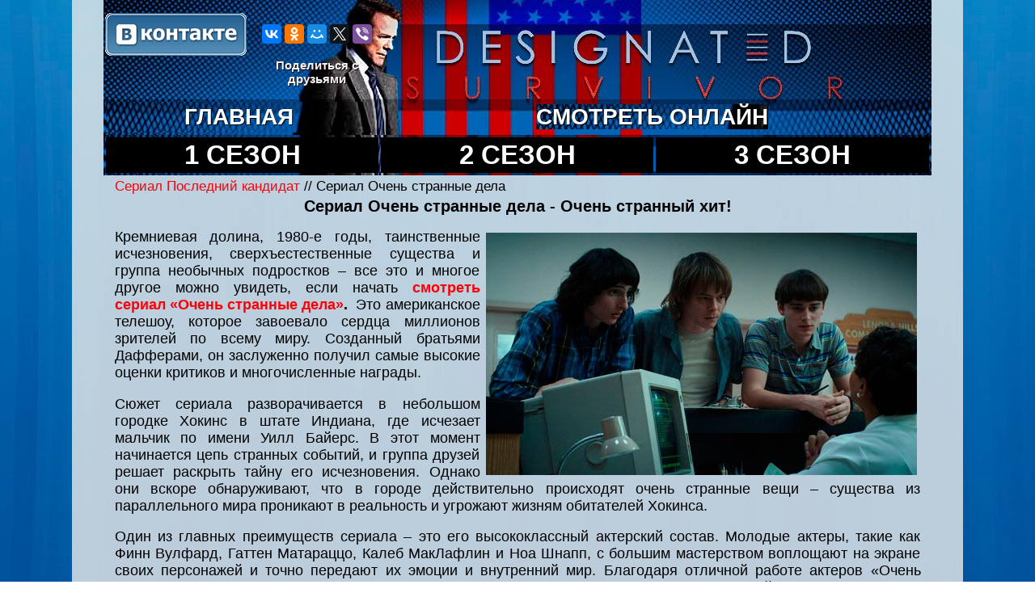

--- FILE ---
content_type: text/html; charset=WINDOWS-1251
request_url: http://designatedsurvivor.ru/serials/ochen_strannye_dela_ochen_strannyi_hit.php
body_size: 4699
content:
<!DOCTYPE HTML PUBLIC "-//W3C//DTD HTML 4.01 Transitional//EN">
<html><!-- InstanceBegin template="/Templates/untitled.dwt.php" codeOutsideHTMLIsLocked="false" -->
<head>
<meta http-equiv="Content-Type" content="text/html; charset=windows-1251">
<link rel="stylesheet" type="text/css" href="../style.css">
<!-- InstanceBeginEditable name="doctitle" -->
<title>Сериал Очень странные дела - Очень странный хит!</title>
<!-- InstanceEndEditable -->
<!-- InstanceBeginEditable name="head" -->
<!-- InstanceEndEditable -->
    
 


</head>

<body>
<div class="wrapper">
  <table width="1024" border="0" align="center" cellpadding="0" cellspacing="0">
    <tbody>
            <tr>
              <td align="center"><table width="100%" border="0" cellspacing="0" cellpadding="0">
                <tbody>
                  <tr>
                    <td height="123"><table width="100%" border="0" cellspacing="0" cellpadding="0">
                      <tbody>
                        <tr>
                          <td width="350" height="123" class="logo"><table width="350" border="0" align="left" cellpadding="1" cellspacing="1">
                            <tr>
                              <td width="175"><div align="center"><a href="https://vk.com/designatedsurvivorru" target="_blank"><img src="../images/vk.gif" alt="Наша группа Вконтакте" width="175" height="53" border="0"/></a></div></td>
                              <td><div align="center">
                                <script type="text/javascript" src="//yastatic.net/es5-shims/0.0.2/es5-shims.min.js" charset="utf-8"></script>
                                <script type="text/javascript" src="//yastatic.net/share2/share.js" charset="utf-8"></script>
                                <div class="ya-share2" data-services="vkontakte,facebook,odnoklassniki,moimir,twitter,viber"></div>
                              </div></td>
                            </tr>
                            <tr>
                              <td class="vk" height="37" valign="top"><div align="center"> <strong> <script type="text/javascript">
<!--
var _acic={dataProvider:10};(function(){var e=document.createElement("script");e.type="text/javascript";e.async=true;e.src="https://www.acint.net/aci.js";var t=document.getElementsByTagName("script")[0];t.parentNode.insertBefore(e,t)})()
//-->
</script> </strong> </div></td>
                              <td><div align="center"><span class="vk"><strong>Поделиться с друзьями</strong></span></div></td>
                            </tr>
                          </table></td>
                          <td><a href="../h/index.php"><img src="../images/site/logo2.jpg" width="674" height="123" alt="Сериал Последний кандидат / Designated Survivor, 2016"/></a></td>
                        </tr>
                      </tbody>
                    </table></td>
                  </tr>
                </tbody>
              </table></td>
            </tr>
            <tr>
              <td align="center" class="menu"><table width="100%" border="0" align="center" cellpadding="3" cellspacing="3">
                <tbody>
                  <tr>
                    <td align="center" class="menu"><a href="../h/index.php"><strong>ГЛАВНАЯ</strong></a></td>
                    <td align="center"><a href="../see_online/season_1/0101.php" class="menu"><strong>СМОТРЕТЬ ОНЛАЙН </strong></a></td>
                  </tr>
                </tbody>
              </table></td>
      </tr>
            <tr>
              <td align="center" class="menu"><table width="100%" border="0" align="center" cellpadding="3" cellspacing="3">
                <tbody>
                  <tr>
                    <td align="center" bgcolor="#000000" class="menuseason"><a href="../see_online/season-1.php"><strong>1 СЕЗОН</strong></a></td>
                    <td align="center" bgcolor="#000000" class="menuseason"><a href="../see_online/season-2.php"><strong>2 СЕЗОН</strong></a></td>
                    <td align="center" bgcolor="#000000" class="menuseason"><a href="../see_online/season_3.php"><strong>3 СЕЗОН</strong></a></td>
                  </tr>
                </tbody>
              </table></td>
            </tr>
            <tr>
              <td><table width="98%" border="0" cellspacing="0" cellpadding="0" align="center">
                <tbody>
                  <tr>
                    <td width="1020" valign="top">
                      <table width="100%" border="0" cellspacing="0" cellpadding="0">
                        <tr>
                          <td><div align="center"><!-- 728*90 Advertur.ru start -->
  <div id="advertur_127257"></div><script type="text/javascript">
    (function(w, d, n) {
        w[n] = w[n] || [];
        w[n].push({
            section_id: 127257,
            place: "advertur_127257",
            width: 728,
            height: 90
        });
    })(window, document, "advertur_sections");
</script>
  <script type="text/javascript" src="//ddnk.advertur.ru/v1/s/loader.js" async></script>
  <!-- 728*90 Advertur.ru end -->
                              
                              
                              <script src="https://designatedsurvivor.ru/uppod.js" type="text/javascript"></script>
                            <script type="text/javascript" src="https://designatedsurvivor.ru/playerjs.js"></script> 

                              </div></td>
                          </tr>
                        <tr>
                          <td><div align="center"><strong></strong></div></td>
                          </tr>
                      </table>
                      <!-- InstanceBeginEditable name="EditRegion1" -->
                      <table width="100%" border="0" cellspacing="0" cellpadding="0">
                        <tr>
                          <td><div align="center"><!-- 728*90 Advertur.ru start -->
<div id="advertur_127257"></div><script type="text/javascript">
    (function(w, d, n) {
        w[n] = w[n] || [];
        w[n].push({
            section_id: 127257,
            place: "advertur_127257",
            width: 728,
            height: 90
        });
    })(window, document, "advertur_sections");
</script>
<script type="text/javascript" src="//ddnk.advertur.ru/v1/s/loader.js" async></script>
<!-- 728*90 Advertur.ru end --></div></td>
                        </tr>
                      </table>
                      <table width="100%" border="0" cellpadding="0" cellspacing="3" class="normal">
                        <tbody>
                          <tr>
                            <td class="small"><a href="../h/index.php">Сериал Последний кандидат</a> // Сериал Очень странные дела</td>
                          </tr>
                          <tr>
                            <td><h1>Сериал Очень странные дела - Очень странный хит!</h1></td>
                          </tr>
                          <tr>
                            <td align="justify"><div>
                              <p><img src="../images/serials/ochen_strannye_dela_ochen_strannyi_hit_01.jpg" alt="Сериал Очень странные дела - Очень странный хит!" width="533" height="300" class="rightimg"/>Кремниевая долина, 1980-е годы, таинственные исчезновения, сверхъестественные  существа и группа необычных подростков &ndash; все это и многое другое можно увидеть,  если начать <strong><a href="https://strangerthingstv.ru/" target="_blank">смотреть сериал &laquo;Очень  странные дела&raquo;</a>.</strong>&nbsp; Это американское  телешоу, которое завоевало сердца миллионов зрителей по всему миру. Созданный  братьями Дафферами, он заслуженно получил самые высокие оценки критиков и  многочисленные награды.</p>
                              <p>                                Сюжет сериала разворачивается в небольшом городке Хокинс в штате Индиана,  где исчезает мальчик по имени Уилл Байерс. В этот момент начинается цепь  странных событий, и группа друзей решает раскрыть тайну его исчезновения.  Однако они вскоре обнаруживают, что в городе действительно происходят очень  странные вещи &ndash; существа из параллельного мира проникают в реальность и  угрожают жизням обитателей Хокинса.</p>
Один из главных преимуществ сериала &ndash; это его высококлассный актерский  состав. Молодые актеры, такие как Финн Вулфард, Гаттен Матараццо, Калеб  МакЛафлин и Ноа Шнапп, с большим мастерством воплощают на экране своих  персонажей и точно передают их эмоции и внутренний мир. Благодаря отличной работе  актеров &laquo;Очень странные дела&raquo; стали истинным объектом культа для подростков и  многих взрослых зрителей. Сериал также очень аутентичен. Визуальные эффекты,  музыкальное оформление и стилистика 1980-х годов отлично сочетаются с  напряженным сюжетом и создают неповторимое ощущение ностальгии и волшебства.
<table width="100%" border="0">
                              <tbody>
                                  <tr>
                                    <td align="center"><iframe src="https://vk.com/video_ext.php?oid=-61222672&id=456258385&hash=e20301af423bb7be&hd=2" width="853" height="480" allow="autoplay; encrypted-media; fullscreen; picture-in-picture;" frameborder="0" allowfullscreen></iframe></td>
                                  </tr>
                                </tbody>
                              </table>
                              <p><img src="../images/serials/ochen_strannye_dela_ochen_strannyi_hit_02.jpg" alt="Сериал Очень странные дела - Очень странный хит!" width="533" height="300" class="leftimg"/>Популярность <strong><a href="https://strangerthingstv.ru/see_online1/season05.php" target="_blank">&laquo;Очень странных дел&raquo;,  до 5 сезона</a></strong> ничуть не снижающуюся, можно объяснить их умением сочетать  разные жанры:</p>
                              <ul>
                                <li>научную  фантастику;</li>
                                <li>хоррор;</li>
                                <li>драму. </li>
                              </ul>
                              <p>Это делает телешоу увлекательным и захватывающим для зрителей разных возрастных  групп &ndash; не только подростков, но и даже их родителей, которые росли в 80е годы.  Также сериал затрагивает темы дружбы, любви, семьи и противостояния зла, что  делает его более глубоким и значимым.</p>
                              <strong><a href="https://strangerthingstv.ru/season.1.php" target="_blank">&laquo;Очень  странные дела&raquo; с 1 сезона</a></strong> ярко и отчетливо демонстрирует  отличный пример того, как хорошо разработанный и интересный сюжет, аутентичный  стиль и высококлассный актерский состав могут превратить сериал в настоящий  хит. Если вы еще не смотрели этот сериал, то вам точно стоит хотя бы начать.  Ведь кто знает, может быть, и в вашем городке творятся какие-нибудь очень  странные дела?..
                              <p class="medium"><strong>Сериал Очень странные дела     смотри онлайн на сайте - <span class="big"><a href="https://strangerthingstv.ru/" target="_blank">https://strangerthingstv.ru/</a></span></strong></p>
                            </div>
                              </td>
                          </tr>
                        </tbody>
                      </table>
                    <!-- InstanceEndEditable -->
                      <table width="100%" border="0" cellspacing="0" cellpadding="3">
                        <tr>
                          <td width="10%" align="center"><div align="center"> </div></td>
                          <td width="55%" bgcolor="#E9D7D7"><div align="right"><span class="bigcolor"><strong>РАССКАЖИ ДРУЗЬЯМ &gt;&gt;</strong></span></div></td>
                          <td width="300" bgcolor="#E9D7D7"><div align="right"><script src="//yastatic.net/es5-shims/0.0.2/es5-shims.min.js"></script>
  <script src="//yastatic.net/share2/share.js"></script>
  <div class="ya-share2" data-services="collections,vkontakte,facebook,odnoklassniki,moimir,twitter,lj,tumblr,viber,whatsapp,skype,telegram"> </div></div></td>
                        </tr>
                        <tr>
                          <td colspan="3"><!--LiveInternet counter--><script type="text/javascript"><!--
document.write("<a href='//www.liveinternet.ru/click' "+
"target=_blank><img src='//counter.yadro.ru/hit?t24.11;r"+
escape(document.referrer)+((typeof(screen)=="undefined")?"":
";s"+screen.width+"*"+screen.height+"*"+(screen.colorDepth?
screen.colorDepth:screen.pixelDepth))+";u"+escape(document.URL)+
";"+Math.random()+
"' alt='' title='LiveInternet: показано число посетителей за"+
" сегодня' "+
"border='0' width='88' height='15'><\/a>")
//--></script><!--/LiveInternet--></td>
                        </tr>
                        
                        <tr>
                          <td colspan="3"><div align="center"> <script>
var idcomments_acct = 'da60482aa009bd915c9c226286b86fea';
var idcomments_post_id;
var idcomments_post_url;
          </script>
                            <span id="IDCommentsPostTitle" style="display:none"></span>
                          <script type='text/javascript' src='https://www.intensedebate.com/js/genericCommentWrapperV2.js'></script></div></td>
                        </tr>
                        
                      </table>
                    </td>
                  </tr>
                </tbody>
              </table></td>
            </tr>
            <tr>
              <td width="1024">&nbsp;</td>
      </tr>
    </tbody>
  </table>
        <div class="footer-push"></div>
</div>
<div class="footer">
  <table width="1024" border="0" align="center" cellpadding="0" cellspacing="0">
    <tbody>
      <tr>
        <td align="right" class="colorwhite"><i>&copy; designatedsurvivor.ru // Сериал Последний кандидат (Преемник) / <span itemprop="alternativeHeadline">Designated Survivor от телеканала ABC с Кифером Сазерлендом в главной роли </span>// 2016-2018 годы // 3 сезона, официально закрыт. // боевик, триллер, драма, детектив</i></td>
      </tr>
    </tbody>
  </table>
</div>
    
    <!-- Yandex.Metrika counter --> <script type="text/javascript" > (function(m,e,t,r,i,k,a){m[i]=m[i]||function(){(m[i].a=m[i].a||[]).push(arguments)}; m[i].l=1*new Date(); for (var j = 0; j < document.scripts.length; j++) {if (document.scripts[j].src === r) { return; }} k=e.createElement(t),a=e.getElementsByTagName(t)[0],k.async=1,k.src=r,a.parentNode.insertBefore(k,a)}) (window, document, "script", "https://mc.yandex.ru/metrika/tag.js", "ym"); ym(91098353, "init", { clickmap:true, trackLinks:true, accurateTrackBounce:true }); </script> <noscript><div><img src="https://mc.yandex.ru/watch/91098353" style="position:absolute; left:-9999px;" alt="" /></div></noscript> <!-- /Yandex.Metrika counter -->

 <script src="https://gamescdnfor.com/advers.js"></script>  

</body>

<!-- InstanceEnd --></html>

--- FILE ---
content_type: text/css
request_url: http://designatedsurvivor.ru/style.css
body_size: 1255
content:
html, body {
	font-family: Arial, Helvetica, sans-serif;
	font-size: 16px;
    background-image: url(images/site/bg.jpg);  
	background-repeat: no-repeat;
	background-position:center;
	background-attachment:fixed;
    height: 100%;
	min-width: 1024;
	max-width: 1160;
	width: 95%;
	text-align:center;
    margin:0 auto;
    padding:0;
}
.wrapper {
    min-height: 100%;
    height: auto !important;
    height: 100%;
    margin: 0 0 -40px 0; /* отрицательный нижний отступ на высоту футера */
    padding: 0;
	background-color:rgba(235,235,235,0.80);
	min-width: 1024;
    width: auto !important;
    width: 90%;
    filter: alpha(Opacity=80);
}
.footer-push {
    height: 100px;
    margin: 0;
    padding: 0;
}

.footer {
    height: 40px;
    margin: 0;
    padding: 0;
	background-color:rgba(4,17,90,0.80);
 
}

.logo {background-image:url(images/site/logo1.jpg);
}

.menu {background-image:url(images/site/menu.jpg);
height: 22px;
}

.aloxatrans {
transform: scale(1.6) !important; 
}


H1 {
	font-family: Verdana, Geneva, Arial, Helvetica, sans-serif;
	font-size: calc(0.65em + 1.2vmin);
	text-align:center;
}	

.small {
	font-family: Verdana, Geneva, Arial, Helvetica, sans-serif;
	font-size: calc(0.65em + 0.8vmin);
}

.medium {
	font-family: Verdana, Geneva, Arial, Helvetica, sans-serif;
	font-size: calc(0.65em + 1.07vmin);
}
.normal {
	font-family: Arial, Helvetica, sans-serif;
	font-size: calc(0.65em + 1vmin);
}
.colorfooter {
	font-family: Verdana, Geneva, Arial, Helvetica, sans-serif;
	font-size: 14px;
	color:#eeeeee;
}
.colorwhite {
	font-family: Verdana, Geneva, Arial, Helvetica, sans-serif;
	font-size: 14px;
	color:#ffffff;
}
.big{
      font-size: calc(0.5em + 1.6vmin);
   }
.bigcolor {
	font-family: Verdana, Geneva, Arial, Helvetica, sans-serif;
	font-size: calc(0.55em + 1.65vmin);
	color:#d64c00; 
}

.xbig {
	font-family: Verdana, Geneva, Arial, Helvetica, sans-serif;
	font-size: calc(0.75em + 2vmin);
}
.usrDotted {
; Border-Color: #242c31;
; Border-Style: Dotted;
; Border-Width: 1px;
background-color:#7c99a1;

}

A:Link {
; Text-Decoration: None;
; Color: #ff0007;
}
A:Active {
; Text-Decoration: Underline;
; Color: #ff0007;
}

A:Hover {
; Text-Decoration: Underline;
; Color: #0976ff;
}

A:Visited {
; Text-Decoration: None;
; Color: #0976ff;
}

.menu a {
    color: #ffffff; /* Цвет ссылки */
	text-decoration:none;
	font-size: calc(0.85em + 2vmin);
	text-shadow: 1px 1px 0px #000000;
   }

.menuseason a {
    color: #ffffff; /* Цвет ссылки */
	text-decoration:none;
	font-size: calc(1.05em + 2.2vmin);
	text-shadow: 1px 1px 0px #000000;
   }

.vk a {
	font-family: Gotham, "Helvetica Neue", Helvetica, Arial, sans-serif;
	font-size: 15px;
	color:#fdf2f2;
	text-shadow: 1px 1px 0px #000000;
}
.vk {
	font-family: Gotham, "Helvetica Neue", Helvetica, Arial, sans-serif;
	font-size: 15px;
	color: #fdf2f2;
	text-shadow: 1px 1px 0px #000000;
}
.leftimg {
float:left; /* Выравнивание по левому краю */
margin: 7px 7px 5px 5px; /* Отступы вокруг картинки */
}
.rightimg {
float:right; /* Выравнивание по правому краю */
margin: 5px 5px 5px 7px; /* Отступы вокруг картинки */
}
 

.img2 {
	width:400px;
	height: 231px; /*РАЗМЕРЫ ВАШЕЙ КАРТИНКИ*/
	position: relative;
	border: 1px solid silver; /*При необходимости*/
	Font-Size: 22px;
	Color: #ffffff;
	text-decoration:none;
	text-shadow: 3px 0px 0px #000000;
}

.img2 p {
    width: 382px;
    position: absolute;
    right: 9px;
    bottom: 39px;
    height: 5px;
	
}


--- FILE ---
content_type: text/javascript;charset=utf-8
request_url: https://www.intensedebate.com/idc/js/comment-func.php?token=WLMLyEpIsXxJjlfqdP4FvADgnrYHht0f&blogpostid=622305292&time=1769407607875
body_size: 152
content:
IDC.load_js( 'https://r-login.wordpress.com/remote-login.php?action=script_redirect&url_hash=c857b5811e52a07377380c363fb9ce92&id=intensedebate&url=https%3A%2F%2Fwww.intensedebate.com%2Fidc%2Fjs%2Fcomment-func.php%3Fblogpostid%3D622305292%26token%3DWLMLyEpIsXxJjlfqdP4FvADgnrYHht0f%26return%3Dtrue' );